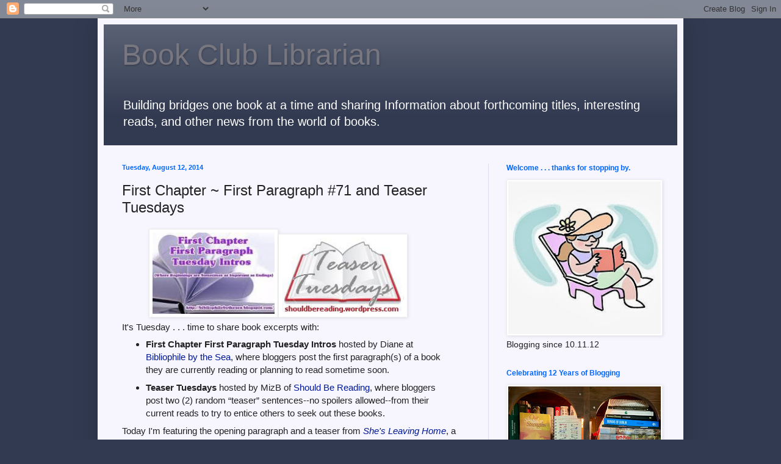

--- FILE ---
content_type: text/javascript; charset=utf-8
request_url: https://www.goodreads.com/review/grid_widget/1018973.Catherine's%20bookshelf:%20read?cover_size=small&hide_link&hide_title&num_books=200&order=a&shelf=read&sort=date_added&widget_id=1361370130
body_size: 9550
content:
  var widget_code = '    <h2>\n      <a style=\"text-decoration: none;\" rel=\"nofollow\" href=\"https://www.goodreads.com/review/list/1018973-catherine?shelf=read&amp;utm_medium=api&amp;utm_source=grid_widget\">Catherine&#39;s bookshelf: read<\/a>\n    <\/h2>\n  <div class=\"gr_grid_container\">\n    <div class=\"gr_grid_book_container\"><a title=\"The Reserve\" rel=\"nofollow\" href=\"https://www.goodreads.com/review/show/18506953?utm_medium=api&amp;utm_source=grid_widget\"><img alt=\"The Reserve\" border=\"0\" src=\"https://i.gr-assets.com/images/S/compressed.photo.goodreads.com/books/1266921359l/1896247._SY75_.jpg\" /><\/a><\/div>\n    <div class=\"gr_grid_book_container\"><a title=\"Loving Frank\" rel=\"nofollow\" href=\"https://www.goodreads.com/review/show/28658573?utm_medium=api&amp;utm_source=grid_widget\"><img alt=\"Loving Frank\" border=\"0\" src=\"https://i.gr-assets.com/images/S/compressed.photo.goodreads.com/books/1441383192l/898885._SY75_.jpg\" /><\/a><\/div>\n    <div class=\"gr_grid_book_container\"><a title=\"Bloodroot\" rel=\"nofollow\" href=\"https://www.goodreads.com/review/show/99238027?utm_medium=api&amp;utm_source=grid_widget\"><img alt=\"Bloodroot\" border=\"0\" src=\"https://i.gr-assets.com/images/S/compressed.photo.goodreads.com/books/1320495722l/6595962._SX50_.jpg\" /><\/a><\/div>\n    <div class=\"gr_grid_book_container\"><a title=\"The Forgotten Garden\" rel=\"nofollow\" href=\"https://www.goodreads.com/review/show/99239648?utm_medium=api&amp;utm_source=grid_widget\"><img alt=\"The Forgotten Garden\" border=\"0\" src=\"https://i.gr-assets.com/images/S/compressed.photo.goodreads.com/books/1547843777l/3407877._SY75_.jpg\" /><\/a><\/div>\n    <div class=\"gr_grid_book_container\"><a title=\"Seneca Falls Inheritance (Glynis Tryon, #1)\" rel=\"nofollow\" href=\"https://www.goodreads.com/review/show/99239772?utm_medium=api&amp;utm_source=grid_widget\"><img alt=\"Seneca Falls Inheritance\" border=\"0\" src=\"https://i.gr-assets.com/images/S/compressed.photo.goodreads.com/books/1298161118l/97414._SY75_.jpg\" /><\/a><\/div>\n    <div class=\"gr_grid_book_container\"><a title=\"A Week in December\" rel=\"nofollow\" href=\"https://www.goodreads.com/review/show/99239886?utm_medium=api&amp;utm_source=grid_widget\"><img alt=\"A Week in December\" border=\"0\" src=\"https://i.gr-assets.com/images/S/compressed.photo.goodreads.com/books/1320536951l/6378740._SY75_.jpg\" /><\/a><\/div>\n    <div class=\"gr_grid_book_container\"><a title=\"This Book Is Overdue!: How Librarians and Cybrarians Can Save Us All\" rel=\"nofollow\" href=\"https://www.goodreads.com/review/show/99357037?utm_medium=api&amp;utm_source=grid_widget\"><img alt=\"This Book Is Overdue!: How Librarians and Cybrarians Can Save Us All\" border=\"0\" src=\"https://i.gr-assets.com/images/S/compressed.photo.goodreads.com/books/1438884067l/6702303._SY75_.jpg\" /><\/a><\/div>\n    <div class=\"gr_grid_book_container\"><a title=\"Making Rounds with Oscar: The Extraordinary Gift of an Ordinary Cat\" rel=\"nofollow\" href=\"https://www.goodreads.com/review/show/99622923?utm_medium=api&amp;utm_source=grid_widget\"><img alt=\"Making Rounds with Oscar: The Extraordinary Gift of an Ordinary Cat\" border=\"0\" src=\"https://i.gr-assets.com/images/S/compressed.photo.goodreads.com/books/1270776095l/6480137._SY75_.jpg\" /><\/a><\/div>\n    <div class=\"gr_grid_book_container\"><a title=\"The Alchemist\" rel=\"nofollow\" href=\"https://www.goodreads.com/review/show/107094919?utm_medium=api&amp;utm_source=grid_widget\"><img alt=\"The Alchemist\" border=\"0\" src=\"https://i.gr-assets.com/images/S/compressed.photo.goodreads.com/books/1483412266l/865._SY75_.jpg\" /><\/a><\/div>\n    <div class=\"gr_grid_book_container\"><a title=\"The Secret Life of Bees\" rel=\"nofollow\" href=\"https://www.goodreads.com/review/show/107094983?utm_medium=api&amp;utm_source=grid_widget\"><img alt=\"The Secret Life of Bees\" border=\"0\" src=\"https://i.gr-assets.com/images/S/compressed.photo.goodreads.com/books/1628532099l/37435._SY75_.jpg\" /><\/a><\/div>\n    <div class=\"gr_grid_book_container\"><a title=\"Eat, Pray, Love\" rel=\"nofollow\" href=\"https://www.goodreads.com/review/show/107095030?utm_medium=api&amp;utm_source=grid_widget\"><img alt=\"Eat, Pray, Love\" border=\"0\" src=\"https://i.gr-assets.com/images/S/compressed.photo.goodreads.com/books/1503066414l/19501._SY75_.jpg\" /><\/a><\/div>\n    <div class=\"gr_grid_book_container\"><a title=\"The Poisonwood Bible\" rel=\"nofollow\" href=\"https://www.goodreads.com/review/show/107095064?utm_medium=api&amp;utm_source=grid_widget\"><img alt=\"The Poisonwood Bible\" border=\"0\" src=\"https://i.gr-assets.com/images/S/compressed.photo.goodreads.com/books/1644073807l/7244._SY75_.jpg\" /><\/a><\/div>\n    <div class=\"gr_grid_book_container\"><a title=\"Water for Elephants\" rel=\"nofollow\" href=\"https://www.goodreads.com/review/show/107095096?utm_medium=api&amp;utm_source=grid_widget\"><img alt=\"Water for Elephants\" border=\"0\" src=\"https://i.gr-assets.com/images/S/compressed.photo.goodreads.com/books/1667708346l/43641._SY75_.jpg\" /><\/a><\/div>\n    <div class=\"gr_grid_book_container\"><a title=\"A Thousand Splendid Suns\" rel=\"nofollow\" href=\"https://www.goodreads.com/review/show/107095116?utm_medium=api&amp;utm_source=grid_widget\"><img alt=\"A Thousand Splendid Suns\" border=\"0\" src=\"https://i.gr-assets.com/images/S/compressed.photo.goodreads.com/books/1655336738l/128029._SY75_.jpg\" /><\/a><\/div>\n    <div class=\"gr_grid_book_container\"><a title=\"The Inner Circle (Culper Ring, #1)\" rel=\"nofollow\" href=\"https://www.goodreads.com/review/show/159055827?utm_medium=api&amp;utm_source=grid_widget\"><img alt=\"The Inner Circle\" border=\"0\" src=\"https://i.gr-assets.com/images/S/compressed.photo.goodreads.com/books/1442612340l/7932146._SY75_.jpg\" /><\/a><\/div>\n    <div class=\"gr_grid_book_container\"><a title=\"A Red Herring Without Mustard (Flavia de Luce #3)\" rel=\"nofollow\" href=\"https://www.goodreads.com/review/show/159057526?utm_medium=api&amp;utm_source=grid_widget\"><img alt=\"A Red Herring Without Mustard\" border=\"0\" src=\"https://i.gr-assets.com/images/S/compressed.photo.goodreads.com/books/1729494191l/8517008._SY75_.jpg\" /><\/a><\/div>\n    <div class=\"gr_grid_book_container\"><a title=\"Bossypants\" rel=\"nofollow\" href=\"https://www.goodreads.com/review/show/246678082?utm_medium=api&amp;utm_source=grid_widget\"><img alt=\"Bossypants\" border=\"0\" src=\"https://i.gr-assets.com/images/S/compressed.photo.goodreads.com/books/1481509554l/9418327._SY75_.jpg\" /><\/a><\/div>\n    <div class=\"gr_grid_book_container\"><a title=\"The Paris Wife\" rel=\"nofollow\" href=\"https://www.goodreads.com/review/show/246678397?utm_medium=api&amp;utm_source=grid_widget\"><img alt=\"The Paris Wife\" border=\"0\" src=\"https://i.gr-assets.com/images/S/compressed.photo.goodreads.com/books/1320545874l/8683812._SX50_.jpg\" /><\/a><\/div>\n    <div class=\"gr_grid_book_container\"><a title=\"The Litigators\" rel=\"nofollow\" href=\"https://www.goodreads.com/review/show/246678478?utm_medium=api&amp;utm_source=grid_widget\"><img alt=\"The Litigators\" border=\"0\" src=\"https://i.gr-assets.com/images/S/compressed.photo.goodreads.com/books/1320434601l/11600163._SY75_.jpg\" /><\/a><\/div>\n    <div class=\"gr_grid_book_container\"><a title=\"Now You See Her\" rel=\"nofollow\" href=\"https://www.goodreads.com/review/show/246678712?utm_medium=api&amp;utm_source=grid_widget\"><img alt=\"Now You See Her\" border=\"0\" src=\"https://i.gr-assets.com/images/S/compressed.photo.goodreads.com/books/1435387035l/7926569._SY75_.jpg\" /><\/a><\/div>\n    <div class=\"gr_grid_book_container\"><a title=\"Miss Peregrine\'s Home for Peculiar Children (Miss Peregrine\'s Peculiar Children, #1)\" rel=\"nofollow\" href=\"https://www.goodreads.com/review/show/246678244?utm_medium=api&amp;utm_source=grid_widget\"><img alt=\"Miss Peregrine\'s Home for Peculiar Children\" border=\"0\" src=\"https://i.gr-assets.com/images/S/compressed.photo.goodreads.com/books/1623449170l/9460487._SY75_.jpg\" /><\/a><\/div>\n    <div class=\"gr_grid_book_container\"><a title=\"State of Wonder\" rel=\"nofollow\" href=\"https://www.goodreads.com/review/show/246678320?utm_medium=api&amp;utm_source=grid_widget\"><img alt=\"State of Wonder\" border=\"0\" src=\"https://i.gr-assets.com/images/S/compressed.photo.goodreads.com/books/1454428541l/9118135._SY75_.jpg\" /><\/a><\/div>\n    <div class=\"gr_grid_book_container\"><a title=\"Suzanne\'s Diary for Nicholas\" rel=\"nofollow\" href=\"https://www.goodreads.com/review/show/246678894?utm_medium=api&amp;utm_source=grid_widget\"><img alt=\"Suzanne\'s Diary for Nicholas\" border=\"0\" src=\"https://i.gr-assets.com/images/S/compressed.photo.goodreads.com/books/1404736778l/7494._SY75_.jpg\" /><\/a><\/div>\n    <div class=\"gr_grid_book_container\"><a title=\"The Beach House\" rel=\"nofollow\" href=\"https://www.goodreads.com/review/show/246678928?utm_medium=api&amp;utm_source=grid_widget\"><img alt=\"The Beach House\" border=\"0\" src=\"https://i.gr-assets.com/images/S/compressed.photo.goodreads.com/books/1388199852l/7510._SY75_.jpg\" /><\/a><\/div>\n    <div class=\"gr_grid_book_container\"><a title=\"Sundays at Tiffany\'s\" rel=\"nofollow\" href=\"https://www.goodreads.com/review/show/246678943?utm_medium=api&amp;utm_source=grid_widget\"><img alt=\"Sundays at Tiffany\'s\" border=\"0\" src=\"https://i.gr-assets.com/images/S/compressed.photo.goodreads.com/books/1266475617l/2029177._SY75_.jpg\" /><\/a><\/div>\n    <div class=\"gr_grid_book_container\"><a title=\"Zero Day (John Puller, #1)\" rel=\"nofollow\" href=\"https://www.goodreads.com/review/show/246678581?utm_medium=api&amp;utm_source=grid_widget\"><img alt=\"Zero Day\" border=\"0\" src=\"https://i.gr-assets.com/images/S/compressed.photo.goodreads.com/books/1546100181l/11007587._SY75_.jpg\" /><\/a><\/div>\n    <div class=\"gr_grid_book_container\"><a title=\"Sail\" rel=\"nofollow\" href=\"https://www.goodreads.com/review/show/246679229?utm_medium=api&amp;utm_source=grid_widget\"><img alt=\"Sail\" border=\"0\" src=\"https://i.gr-assets.com/images/S/compressed.photo.goodreads.com/books/1344264435l/2029176._SY75_.jpg\" /><\/a><\/div>\n    <div class=\"gr_grid_book_container\"><a title=\"Run for Your Life (Michael Bennett, #2)\" rel=\"nofollow\" href=\"https://www.goodreads.com/review/show/246679277?utm_medium=api&amp;utm_source=grid_widget\"><img alt=\"Run for Your Life\" border=\"0\" src=\"https://i.gr-assets.com/images/S/compressed.photo.goodreads.com/books/1432319460l/3188186._SY75_.jpg\" /><\/a><\/div>\n    <div class=\"gr_grid_book_container\"><a title=\"1st to Die (Women\'s Murder Club, #1)\" rel=\"nofollow\" href=\"https://www.goodreads.com/review/show/246678866?utm_medium=api&amp;utm_source=grid_widget\"><img alt=\"1st to Die\" border=\"0\" src=\"https://i.gr-assets.com/images/S/compressed.photo.goodreads.com/books/1522906581l/13137._SY75_.jpg\" /><\/a><\/div>\n    <div class=\"gr_grid_book_container\"><a title=\"Swimsuit\" rel=\"nofollow\" href=\"https://www.goodreads.com/review/show/246679296?utm_medium=api&amp;utm_source=grid_widget\"><img alt=\"Swimsuit\" border=\"0\" src=\"https://i.gr-assets.com/images/S/compressed.photo.goodreads.com/books/1344268075l/5551522._SY75_.jpg\" /><\/a><\/div>\n    <div class=\"gr_grid_book_container\"><a title=\"The Quickie\" rel=\"nofollow\" href=\"https://www.goodreads.com/review/show/246679095?utm_medium=api&amp;utm_source=grid_widget\"><img alt=\"The Quickie\" border=\"0\" src=\"https://i.gr-assets.com/images/S/compressed.photo.goodreads.com/books/1442870790l/13133._SY75_.jpg\" /><\/a><\/div>\n    <div class=\"gr_grid_book_container\"><a title=\"Caleb\'s Crossing\" rel=\"nofollow\" href=\"https://www.goodreads.com/review/show/246679719?utm_medium=api&amp;utm_source=grid_widget\"><img alt=\"Caleb\'s Crossing\" border=\"0\" src=\"https://i.gr-assets.com/images/S/compressed.photo.goodreads.com/books/1303284000l/9684523._SY75_.jpg\" /><\/a><\/div>\n    <div class=\"gr_grid_book_container\"><a title=\"Only Time Will Tell (The Clifton Chronicles, #1)\" rel=\"nofollow\" href=\"https://www.goodreads.com/review/show/246679914?utm_medium=api&amp;utm_source=grid_widget\"><img alt=\"Only Time Will Tell\" border=\"0\" src=\"https://i.gr-assets.com/images/S/compressed.photo.goodreads.com/books/1442866312l/10872085._SY75_.jpg\" /><\/a><\/div>\n    <div class=\"gr_grid_book_container\"><a title=\"Vision in White (Bride Quartet, #1)\" rel=\"nofollow\" href=\"https://www.goodreads.com/review/show/246681075?utm_medium=api&amp;utm_source=grid_widget\"><img alt=\"Vision in White\" border=\"0\" src=\"https://i.gr-assets.com/images/S/compressed.photo.goodreads.com/books/1509938141l/5598113._SX50_.jpg\" /><\/a><\/div>\n    <div class=\"gr_grid_book_container\"><a title=\"Angels Fall\" rel=\"nofollow\" href=\"https://www.goodreads.com/review/show/246681169?utm_medium=api&amp;utm_source=grid_widget\"><img alt=\"Angels Fall\" border=\"0\" src=\"https://i.gr-assets.com/images/S/compressed.photo.goodreads.com/books/1442931263l/26050._SY75_.jpg\" /><\/a><\/div>\n    <div class=\"gr_grid_book_container\"><a title=\"Savor the Moment (Bride Quartet, #3)\" rel=\"nofollow\" href=\"https://www.goodreads.com/review/show/246681317?utm_medium=api&amp;utm_source=grid_widget\"><img alt=\"Savor the Moment\" border=\"0\" src=\"https://i.gr-assets.com/images/S/compressed.photo.goodreads.com/books/1415065163l/6781956._SY75_.jpg\" /><\/a><\/div>\n    <div class=\"gr_grid_book_container\"><a title=\"The Search\" rel=\"nofollow\" href=\"https://www.goodreads.com/review/show/246681553?utm_medium=api&amp;utm_source=grid_widget\"><img alt=\"The Search\" border=\"0\" src=\"https://i.gr-assets.com/images/S/compressed.photo.goodreads.com/books/1302725483l/7076706._SX50_.jpg\" /><\/a><\/div>\n    <div class=\"gr_grid_book_container\"><a title=\"Chasing Fire\" rel=\"nofollow\" href=\"https://www.goodreads.com/review/show/246681606?utm_medium=api&amp;utm_source=grid_widget\"><img alt=\"Chasing Fire\" border=\"0\" src=\"https://i.gr-assets.com/images/S/compressed.photo.goodreads.com/books/1302982596l/9410421._SY75_.jpg\" /><\/a><\/div>\n    <div class=\"gr_grid_book_container\"><a title=\"Bed of Roses (Bride Quartet, #2)\" rel=\"nofollow\" href=\"https://www.goodreads.com/review/show/246681194?utm_medium=api&amp;utm_source=grid_widget\"><img alt=\"Bed of Roses\" border=\"0\" src=\"https://i.gr-assets.com/images/S/compressed.photo.goodreads.com/books/1316972420l/6070950._SY75_.jpg\" /><\/a><\/div>\n    <div class=\"gr_grid_book_container\"><a title=\"Happy Ever After (Bride Quartet, #4)\" rel=\"nofollow\" href=\"https://www.goodreads.com/review/show/246681415?utm_medium=api&amp;utm_source=grid_widget\"><img alt=\"Happy Ever After\" border=\"0\" src=\"https://i.gr-assets.com/images/S/compressed.photo.goodreads.com/books/1348953880l/7074000._SY75_.jpg\" /><\/a><\/div>\n    <div class=\"gr_grid_book_container\"><a title=\"Major Pettigrew\'s Last Stand\" rel=\"nofollow\" href=\"https://www.goodreads.com/review/show/246681773?utm_medium=api&amp;utm_source=grid_widget\"><img alt=\"Major Pettigrew\'s Last Stand\" border=\"0\" src=\"https://i.gr-assets.com/images/S/compressed.photo.goodreads.com/books/1320539020l/6643090._SX50_.jpg\" /><\/a><\/div>\n    <div class=\"gr_grid_book_container\"><a title=\"A Singular Woman: The Untold Story of Barack Obama\'s Mother\" rel=\"nofollow\" href=\"https://www.goodreads.com/review/show/246682761?utm_medium=api&amp;utm_source=grid_widget\"><img alt=\"A Singular Woman: The Untold Story of Barack Obama\'s Mother\" border=\"0\" src=\"https://i.gr-assets.com/images/S/compressed.photo.goodreads.com/books/1348771749l/10400627._SY75_.jpg\" /><\/a><\/div>\n    <div class=\"gr_grid_book_container\"><a title=\"Those Who Save Us\" rel=\"nofollow\" href=\"https://www.goodreads.com/review/show/246684784?utm_medium=api&amp;utm_source=grid_widget\"><img alt=\"Those Who Save Us\" border=\"0\" src=\"https://i.gr-assets.com/images/S/compressed.photo.goodreads.com/books/1442711741l/49465._SY75_.jpg\" /><\/a><\/div>\n    <div class=\"gr_grid_book_container\"><a title=\"The Help\" rel=\"nofollow\" href=\"https://www.goodreads.com/review/show/246684961?utm_medium=api&amp;utm_source=grid_widget\"><img alt=\"The Help\" border=\"0\" src=\"https://i.gr-assets.com/images/S/compressed.photo.goodreads.com/books/1622355533l/4667024._SY75_.jpg\" /><\/a><\/div>\n    <div class=\"gr_grid_book_container\"><a title=\"The Firm\" rel=\"nofollow\" href=\"https://www.goodreads.com/review/show/246685196?utm_medium=api&amp;utm_source=grid_widget\"><img alt=\"The Firm\" border=\"0\" src=\"https://i.gr-assets.com/images/S/compressed.photo.goodreads.com/books/1418465200l/5358._SY75_.jpg\" /><\/a><\/div>\n    <div class=\"gr_grid_book_container\"><a title=\"The Reader\" rel=\"nofollow\" href=\"https://www.goodreads.com/review/show/246685112?utm_medium=api&amp;utm_source=grid_widget\"><img alt=\"The Reader\" border=\"0\" src=\"https://i.gr-assets.com/images/S/compressed.photo.goodreads.com/books/1735039201l/101299._SY75_.jpg\" /><\/a><\/div>\n    <div class=\"gr_grid_book_container\"><a title=\"The Girl Who Kicked the Hornet’s Nest (Millennium, #3)\" rel=\"nofollow\" href=\"https://www.goodreads.com/review/show/246685788?utm_medium=api&amp;utm_source=grid_widget\"><img alt=\"The Girl Who Kicked the Hornet’s Nest\" border=\"0\" src=\"https://i.gr-assets.com/images/S/compressed.photo.goodreads.com/books/1327708260l/6892870._SX50_.jpg\" /><\/a><\/div>\n    <div class=\"gr_grid_book_container\"><a title=\"The Girl Who Played with Fire (Millennium #2)\" rel=\"nofollow\" href=\"https://www.goodreads.com/review/show/246685892?utm_medium=api&amp;utm_source=grid_widget\"><img alt=\"The Girl Who Played with Fire\" border=\"0\" src=\"https://i.gr-assets.com/images/S/compressed.photo.goodreads.com/books/1351778881l/5060378._SX50_.jpg\" /><\/a><\/div>\n    <div class=\"gr_grid_book_container\"><a title=\"The Rainmaker\" rel=\"nofollow\" href=\"https://www.goodreads.com/review/show/246685327?utm_medium=api&amp;utm_source=grid_widget\"><img alt=\"The Rainmaker\" border=\"0\" src=\"https://i.gr-assets.com/images/S/compressed.photo.goodreads.com/books/1388265477l/5349._SY75_.jpg\" /><\/a><\/div>\n    <div class=\"gr_grid_book_container\"><a title=\"Maisie Dobbs (Maisie Dobbs, #1)\" rel=\"nofollow\" href=\"https://www.goodreads.com/review/show/246685969?utm_medium=api&amp;utm_source=grid_widget\"><img alt=\"Maisie Dobbs\" border=\"0\" src=\"https://i.gr-assets.com/images/S/compressed.photo.goodreads.com/books/1312066155l/462033._SY75_.jpg\" /><\/a><\/div>\n    <div class=\"gr_grid_book_container\"><a title=\"The Girl With the Dragon Tattoo (Millennium, #1)\" rel=\"nofollow\" href=\"https://www.goodreads.com/review/show/246685600?utm_medium=api&amp;utm_source=grid_widget\"><img alt=\"The Girl With the Dragon Tattoo\" border=\"0\" src=\"https://i.gr-assets.com/images/S/compressed.photo.goodreads.com/books/1684638853l/2429135._SX50_.jpg\" /><\/a><\/div>\n    <div class=\"gr_grid_book_container\"><a title=\"Birds of a Feather (Maisie Dobbs, #2)\" rel=\"nofollow\" href=\"https://www.goodreads.com/review/show/246686112?utm_medium=api&amp;utm_source=grid_widget\"><img alt=\"Birds of a Feather\" border=\"0\" src=\"https://i.gr-assets.com/images/S/compressed.photo.goodreads.com/books/1386728383l/83083._SY75_.jpg\" /><\/a><\/div>\n    <div class=\"gr_grid_book_container\"><a title=\"Pardonable Lies (Maisie Dobbs, #3)\" rel=\"nofollow\" href=\"https://www.goodreads.com/review/show/246686142?utm_medium=api&amp;utm_source=grid_widget\"><img alt=\"Pardonable Lies\" border=\"0\" src=\"https://i.gr-assets.com/images/S/compressed.photo.goodreads.com/books/1442622025l/7432._SY75_.jpg\" /><\/a><\/div>\n    <div class=\"gr_grid_book_container\"><a title=\"Messenger of Truth (Maisie Dobbs, #4)\" rel=\"nofollow\" href=\"https://www.goodreads.com/review/show/246686190?utm_medium=api&amp;utm_source=grid_widget\"><img alt=\"Messenger of Truth\" border=\"0\" src=\"https://i.gr-assets.com/images/S/compressed.photo.goodreads.com/books/1442323066l/7433._SY75_.jpg\" /><\/a><\/div>\n    <div class=\"gr_grid_book_container\"><a title=\"An Incomplete Revenge (Maisie Dobbs, #5)\" rel=\"nofollow\" href=\"https://www.goodreads.com/review/show/246686209?utm_medium=api&amp;utm_source=grid_widget\"><img alt=\"An Incomplete Revenge\" border=\"0\" src=\"https://i.gr-assets.com/images/S/compressed.photo.goodreads.com/books/1329547507l/1468706._SY75_.jpg\" /><\/a><\/div>\n    <div class=\"gr_grid_book_container\"><a title=\"The Mapping of Love and Death (Maisie Dobbs, #7)\" rel=\"nofollow\" href=\"https://www.goodreads.com/review/show/246686248?utm_medium=api&amp;utm_source=grid_widget\"><img alt=\"The Mapping of Love and Death\" border=\"0\" src=\"https://i.gr-assets.com/images/S/compressed.photo.goodreads.com/books/1329659691l/6553733._SY75_.jpg\" /><\/a><\/div>\n    <div class=\"gr_grid_book_container\"><a title=\"Elegy for Eddie (Maisie Dobbs, #9)\" rel=\"nofollow\" href=\"https://www.goodreads.com/review/show/246686509?utm_medium=api&amp;utm_source=grid_widget\"><img alt=\"Elegy for Eddie\" border=\"0\" src=\"https://i.gr-assets.com/images/S/compressed.photo.goodreads.com/books/1349039862l/12340713._SY75_.jpg\" /><\/a><\/div>\n    <div class=\"gr_grid_book_container\"><a title=\"Among the Mad (Maisie Dobbs, #6)\" rel=\"nofollow\" href=\"https://www.goodreads.com/review/show/246686265?utm_medium=api&amp;utm_source=grid_widget\"><img alt=\"Among the Mad\" border=\"0\" src=\"https://i.gr-assets.com/images/S/compressed.photo.goodreads.com/books/1422084387l/3690427._SX50_.jpg\" /><\/a><\/div>\n    <div class=\"gr_grid_book_container\"><a title=\"A Lesson in Secrets (Maisie Dobbs, #8)\" rel=\"nofollow\" href=\"https://www.goodreads.com/review/show/246686338?utm_medium=api&amp;utm_source=grid_widget\"><img alt=\"A Lesson in Secrets\" border=\"0\" src=\"https://i.gr-assets.com/images/S/compressed.photo.goodreads.com/books/1298251499l/6553732._SY75_.jpg\" /><\/a><\/div>\n    <div class=\"gr_grid_book_container\"><a title=\"The Lifeboat\" rel=\"nofollow\" href=\"https://www.goodreads.com/review/show/386352554?utm_medium=api&amp;utm_source=grid_widget\"><img alt=\"The Lifeboat\" border=\"0\" src=\"https://i.gr-assets.com/images/S/compressed.photo.goodreads.com/books/1344266875l/12888599._SY75_.jpg\" /><\/a><\/div>\n    <div class=\"gr_grid_book_container\"><a title=\"The Language of Flowers\" rel=\"nofollow\" href=\"https://www.goodreads.com/review/show/386353293?utm_medium=api&amp;utm_source=grid_widget\"><img alt=\"The Language of Flowers\" border=\"0\" src=\"https://i.gr-assets.com/images/S/compressed.photo.goodreads.com/books/1333577674l/10032672._SX50_.jpg\" /><\/a><\/div>\n    <div class=\"gr_grid_book_container\"><a title=\"Rules of Civility\" rel=\"nofollow\" href=\"https://www.goodreads.com/review/show/475641477?utm_medium=api&amp;utm_source=grid_widget\"><img alt=\"Rules of Civility\" border=\"0\" src=\"https://i.gr-assets.com/images/S/compressed.photo.goodreads.com/books/1311705045l/10054335._SY75_.jpg\" /><\/a><\/div>\n    <div class=\"gr_grid_book_container\"><a title=\"The Last Time I Saw You\" rel=\"nofollow\" href=\"https://www.goodreads.com/review/show/475641898?utm_medium=api&amp;utm_source=grid_widget\"><img alt=\"The Last Time I Saw You\" border=\"0\" src=\"https://i.gr-assets.com/images/S/compressed.photo.goodreads.com/books/1320454232l/7012055._SX50_.jpg\" /><\/a><\/div>\n    <div class=\"gr_grid_book_container\"><a title=\"Staten Island Noir (Akashic Noir)\" rel=\"nofollow\" href=\"https://www.goodreads.com/review/show/508136229?utm_medium=api&amp;utm_source=grid_widget\"><img alt=\"Staten Island Noir\" border=\"0\" src=\"https://i.gr-assets.com/images/S/compressed.photo.goodreads.com/books/1344718342l/13592147._SY75_.jpg\" /><\/a><\/div>\n    <div class=\"gr_grid_book_container\"><a title=\"Me Before You (Me Before You, #1)\" rel=\"nofollow\" href=\"https://www.goodreads.com/review/show/508137383?utm_medium=api&amp;utm_source=grid_widget\"><img alt=\"Me Before You\" border=\"0\" src=\"https://i.gr-assets.com/images/S/compressed.photo.goodreads.com/books/1562775674l/12649718._SY75_.jpg\" /><\/a><\/div>\n    <div class=\"gr_grid_book_container\"><a title=\"The House at Tyneford\" rel=\"nofollow\" href=\"https://www.goodreads.com/review/show/508139764?utm_medium=api&amp;utm_source=grid_widget\"><img alt=\"The House at Tyneford\" border=\"0\" src=\"https://i.gr-assets.com/images/S/compressed.photo.goodreads.com/books/1377631578l/11488123._SY75_.jpg\" /><\/a><\/div>\n    <div class=\"gr_grid_book_container\"><a title=\"The Hunger Games (The Hunger Games, #1)\" rel=\"nofollow\" href=\"https://www.goodreads.com/review/show/508142409?utm_medium=api&amp;utm_source=grid_widget\"><img alt=\"The Hunger Games\" border=\"0\" src=\"https://i.gr-assets.com/images/S/compressed.photo.goodreads.com/books/1586722975l/2767052._SX50_.jpg\" /><\/a><\/div>\n    <div class=\"gr_grid_book_container\"><a title=\"Catching Fire (The Hunger Games, #2)\" rel=\"nofollow\" href=\"https://www.goodreads.com/review/show/508144316?utm_medium=api&amp;utm_source=grid_widget\"><img alt=\"Catching Fire\" border=\"0\" src=\"https://i.gr-assets.com/images/S/compressed.photo.goodreads.com/books/1586722941l/6148028._SY75_.jpg\" /><\/a><\/div>\n    <div class=\"gr_grid_book_container\"><a title=\"Mockingjay (The Hunger Games, #3)\" rel=\"nofollow\" href=\"https://www.goodreads.com/review/show/508146004?utm_medium=api&amp;utm_source=grid_widget\"><img alt=\"Mockingjay\" border=\"0\" src=\"https://i.gr-assets.com/images/S/compressed.photo.goodreads.com/books/1586722918l/7260188._SY75_.jpg\" /><\/a><\/div>\n    <div class=\"gr_grid_book_container\"><a title=\"Fairy Tale Interrupted: A Memoir of Life, Love, and Loss\" rel=\"nofollow\" href=\"https://www.goodreads.com/review/show/508149957?utm_medium=api&amp;utm_source=grid_widget\"><img alt=\"Fairy Tale Interrupted: A Memoir of Life, Love, and Loss\" border=\"0\" src=\"https://i.gr-assets.com/images/S/compressed.photo.goodreads.com/books/1379313668l/10415676._SY75_.jpg\" /><\/a><\/div>\n    <div class=\"gr_grid_book_container\"><a title=\"The Beekeeper\'s Apprentice (Mary Russell and Sherlock Holmes, #1)\" rel=\"nofollow\" href=\"https://www.goodreads.com/review/show/508154218?utm_medium=api&amp;utm_source=grid_widget\"><img alt=\"The Beekeeper\'s Apprentice\" border=\"0\" src=\"https://i.gr-assets.com/images/S/compressed.photo.goodreads.com/books/1590945421l/91661._SY75_.jpg\" /><\/a><\/div>\n    <div class=\"gr_grid_book_container\"><a title=\"The Shoemaker\'s Wife\" rel=\"nofollow\" href=\"https://www.goodreads.com/review/show/508164442?utm_medium=api&amp;utm_source=grid_widget\"><img alt=\"The Shoemaker\'s Wife\" border=\"0\" src=\"https://i.gr-assets.com/images/S/compressed.photo.goodreads.com/books/1329256279l/13127599._SY75_.jpg\" /><\/a><\/div>\n    <div class=\"gr_grid_book_container\"><a title=\"The Sins of the Father (The Clifton Chronicles, #2)\" rel=\"nofollow\" href=\"https://www.goodreads.com/review/show/508168374?utm_medium=api&amp;utm_source=grid_widget\"><img alt=\"The Sins of the Father\" border=\"0\" src=\"https://i.gr-assets.com/images/S/compressed.photo.goodreads.com/books/1442934235l/12160906._SX50_.jpg\" /><\/a><\/div>\n    <div class=\"gr_grid_book_container\"><a title=\"Gone Girl\" rel=\"nofollow\" href=\"https://www.goodreads.com/review/show/508172758?utm_medium=api&amp;utm_source=grid_widget\"><img alt=\"Gone Girl\" border=\"0\" src=\"https://i.gr-assets.com/images/S/compressed.photo.goodreads.com/books/1327676332l/8442457._SY75_.jpg\" /><\/a><\/div>\n    <div class=\"gr_grid_book_container\"><a title=\"The Casual Vacancy\" rel=\"nofollow\" href=\"https://www.goodreads.com/review/show/508177246?utm_medium=api&amp;utm_source=grid_widget\"><img alt=\"The Casual Vacancy\" border=\"0\" src=\"https://i.gr-assets.com/images/S/compressed.photo.goodreads.com/books/1509893913l/13497818._SY75_.jpg\" /><\/a><\/div>\n    <div class=\"gr_grid_book_container\"><a title=\"The Racketeer\" rel=\"nofollow\" href=\"https://www.goodreads.com/review/show/508180296?utm_medium=api&amp;utm_source=grid_widget\"><img alt=\"The Racketeer\" border=\"0\" src=\"https://i.gr-assets.com/images/S/compressed.photo.goodreads.com/books/1344371438l/13573236._SY75_.jpg\" /><\/a><\/div>\n    <div class=\"gr_grid_book_container\"><a title=\"How It All Began\" rel=\"nofollow\" href=\"https://www.goodreads.com/review/show/514515306?utm_medium=api&amp;utm_source=grid_widget\"><img alt=\"How It All Began\" border=\"0\" src=\"https://i.gr-assets.com/images/S/compressed.photo.goodreads.com/books/1331237132l/11797374._SY75_.jpg\" /><\/a><\/div>\n    <div class=\"gr_grid_book_container\"><a title=\"Ghana Must Go\" rel=\"nofollow\" href=\"https://www.goodreads.com/review/show/525420032?utm_medium=api&amp;utm_source=grid_widget\"><img alt=\"Ghana Must Go\" border=\"0\" src=\"https://i.gr-assets.com/images/S/compressed.photo.goodreads.com/books/1350363439l/15811505._SY75_.jpg\" /><\/a><\/div>\n    <div class=\"gr_grid_book_container\"><a title=\"Ashenden\" rel=\"nofollow\" href=\"https://www.goodreads.com/review/show/531921591?utm_medium=api&amp;utm_source=grid_widget\"><img alt=\"Ashenden\" border=\"0\" src=\"https://i.gr-assets.com/images/S/compressed.photo.goodreads.com/books/1336597066l/13641289._SY75_.jpg\" /><\/a><\/div>\n    <div class=\"gr_grid_book_container\"><a title=\"Defending Jacob\" rel=\"nofollow\" href=\"https://www.goodreads.com/review/show/541398699?utm_medium=api&amp;utm_source=grid_widget\"><img alt=\"Defending Jacob\" border=\"0\" src=\"https://i.gr-assets.com/images/S/compressed.photo.goodreads.com/books/1329612158l/11367726._SY75_.jpg\" /><\/a><\/div>\n    <div class=\"gr_grid_book_container\"><a title=\"A Week in Winter\" rel=\"nofollow\" href=\"https://www.goodreads.com/review/show/541398872?utm_medium=api&amp;utm_source=grid_widget\"><img alt=\"A Week in Winter\" border=\"0\" src=\"https://i.gr-assets.com/images/S/compressed.photo.goodreads.com/books/1362466513l/16030647._SX50_.jpg\" /><\/a><\/div>\n    <div class=\"gr_grid_book_container\"><a title=\"State of the Onion (A White House Chef Mystery, #1)\" rel=\"nofollow\" href=\"https://www.goodreads.com/review/show/541403416?utm_medium=api&amp;utm_source=grid_widget\"><img alt=\"State of the Onion\" border=\"0\" src=\"https://i.gr-assets.com/images/S/compressed.photo.goodreads.com/books/1421106196l/2261571._SY75_.jpg\" /><\/a><\/div>\n    <div class=\"gr_grid_book_container\"><a title=\"Hail to the Chef (A White House Chef Mystery, #2)\" rel=\"nofollow\" href=\"https://www.goodreads.com/review/show/541404230?utm_medium=api&amp;utm_source=grid_widget\"><img alt=\"Hail to the Chef\" border=\"0\" src=\"https://i.gr-assets.com/images/S/compressed.photo.goodreads.com/books/1415582309l/3993755._SY75_.jpg\" /><\/a><\/div>\n    <div class=\"gr_grid_book_container\"><a title=\"Eggsecutive Orders (A White House Chef Mystery, #3)\" rel=\"nofollow\" href=\"https://www.goodreads.com/review/show/541404647?utm_medium=api&amp;utm_source=grid_widget\"><img alt=\"Eggsecutive Orders\" border=\"0\" src=\"https://i.gr-assets.com/images/S/compressed.photo.goodreads.com/books/1388708163l/6676779._SY75_.jpg\" /><\/a><\/div>\n    <div class=\"gr_grid_book_container\"><a title=\"Buffalo West Wing (A White House Chef Mystery, #4)\" rel=\"nofollow\" href=\"https://www.goodreads.com/review/show/541405114?utm_medium=api&amp;utm_source=grid_widget\"><img alt=\"Buffalo West Wing\" border=\"0\" src=\"https://i.gr-assets.com/images/S/compressed.photo.goodreads.com/books/1401409558l/8484530._SY75_.jpg\" /><\/a><\/div>\n    <div class=\"gr_grid_book_container\"><a title=\"Affairs of Steak (A White House Chef Mystery, #5)\" rel=\"nofollow\" href=\"https://www.goodreads.com/review/show/541405751?utm_medium=api&amp;utm_source=grid_widget\"><img alt=\"Affairs of Steak\" border=\"0\" src=\"https://i.gr-assets.com/images/S/compressed.photo.goodreads.com/books/1311030312l/11456857._SY75_.jpg\" /><\/a><\/div>\n    <div class=\"gr_grid_book_container\"><a title=\"Fonduing Fathers (A White House Chef Mystery, #6)\" rel=\"nofollow\" href=\"https://www.goodreads.com/review/show/541406457?utm_medium=api&amp;utm_source=grid_widget\"><img alt=\"Fonduing Fathers\" border=\"0\" src=\"https://i.gr-assets.com/images/S/compressed.photo.goodreads.com/books/1345818956l/15742820._SY75_.jpg\" /><\/a><\/div>\n    <div class=\"gr_grid_book_container\"><a title=\"She’s Come Undone\" rel=\"nofollow\" href=\"https://www.goodreads.com/review/show/542325445?utm_medium=api&amp;utm_source=grid_widget\"><img alt=\"She’s Come Undone\" border=\"0\" src=\"https://i.gr-assets.com/images/S/compressed.photo.goodreads.com/books/1543505339l/5203._SX50_.jpg\" /><\/a><\/div>\n    <div class=\"gr_grid_book_container\"><a title=\"The Quiche of Death (Agatha Raisin, #1)\" rel=\"nofollow\" href=\"https://www.goodreads.com/review/show/542327356?utm_medium=api&amp;utm_source=grid_widget\"><img alt=\"The Quiche of Death\" border=\"0\" src=\"https://i.gr-assets.com/images/S/compressed.photo.goodreads.com/books/1388271281l/139176._SY75_.jpg\" /><\/a><\/div>\n    <div class=\"gr_grid_book_container\"><a title=\"The Kite Runner\" rel=\"nofollow\" href=\"https://www.goodreads.com/review/show/542328207?utm_medium=api&amp;utm_source=grid_widget\"><img alt=\"The Kite Runner\" border=\"0\" src=\"https://i.gr-assets.com/images/S/compressed.photo.goodreads.com/books/1579036753l/77203._SY75_.jpg\" /><\/a><\/div>\n    <div class=\"gr_grid_book_container\"><a title=\"Speaking from Among the Bones (Flavia de Luce, #5)\" rel=\"nofollow\" href=\"https://www.goodreads.com/review/show/545496409?utm_medium=api&amp;utm_source=grid_widget\"><img alt=\"Speaking from Among the Bones\" border=\"0\" src=\"https://i.gr-assets.com/images/S/compressed.photo.goodreads.com/books/1344371922l/13642963._SY75_.jpg\" /><\/a><\/div>\n    <div class=\"gr_grid_book_container\"><a title=\"The Movement of Stars\" rel=\"nofollow\" href=\"https://www.goodreads.com/review/show/561845434?utm_medium=api&amp;utm_source=grid_widget\"><img alt=\"The Movement of Stars\" border=\"0\" src=\"https://i.gr-assets.com/images/S/compressed.photo.goodreads.com/books/1350922610l/15815363._SY75_.jpg\" /><\/a><\/div>\n    <div class=\"gr_grid_book_container\"><a title=\"Cinder (The Lunar Chronicles, #1)\" rel=\"nofollow\" href=\"https://www.goodreads.com/review/show/568446171?utm_medium=api&amp;utm_source=grid_widget\"><img alt=\"Cinder\" border=\"0\" src=\"https://i.gr-assets.com/images/S/compressed.photo.goodreads.com/books/1470056948l/11235712._SY75_.jpg\" /><\/a><\/div>\n    <div class=\"gr_grid_book_container\"><a title=\"Beautiful Ruins\" rel=\"nofollow\" href=\"https://www.goodreads.com/review/show/568449514?utm_medium=api&amp;utm_source=grid_widget\"><img alt=\"Beautiful Ruins\" border=\"0\" src=\"https://i.gr-assets.com/images/S/compressed.photo.goodreads.com/books/1338161553l/11447921._SY75_.jpg\" /><\/a><\/div>\n    <div class=\"gr_grid_book_container\"><a title=\"Siddhartha\" rel=\"nofollow\" href=\"https://www.goodreads.com/review/show/568451268?utm_medium=api&amp;utm_source=grid_widget\"><img alt=\"Siddhartha\" border=\"0\" src=\"https://i.gr-assets.com/images/S/compressed.photo.goodreads.com/books/1629378189l/52036._SY75_.jpg\" /><\/a><\/div>\n    <div class=\"gr_grid_book_container\"><a title=\"A Prayer for Owen Meany\" rel=\"nofollow\" href=\"https://www.goodreads.com/review/show/568453868?utm_medium=api&amp;utm_source=grid_widget\"><img alt=\"A Prayer for Owen Meany\" border=\"0\" src=\"https://i.gr-assets.com/images/S/compressed.photo.goodreads.com/books/1260470010l/4473._SY75_.jpg\" /><\/a><\/div>\n    <div class=\"gr_grid_book_container\"><a title=\"The Woman Upstairs\" rel=\"nofollow\" href=\"https://www.goodreads.com/review/show/586135340?utm_medium=api&amp;utm_source=grid_widget\"><img alt=\"The Woman Upstairs\" border=\"0\" src=\"https://i.gr-assets.com/images/S/compressed.photo.goodreads.com/books/1345666863l/15701217._SX50_.jpg\" /><\/a><\/div>\n    <div class=\"gr_grid_book_container\"><a title=\"The Dinner\" rel=\"nofollow\" href=\"https://www.goodreads.com/review/show/589584693?utm_medium=api&amp;utm_source=grid_widget\"><img alt=\"The Dinner\" border=\"0\" src=\"https://i.gr-assets.com/images/S/compressed.photo.goodreads.com/books/1690419808l/15797938._SY75_.jpg\" /><\/a><\/div>\n    <div class=\"gr_grid_book_container\"><a title=\"The Aviator\'s Wife\" rel=\"nofollow\" href=\"https://www.goodreads.com/review/show/593693544?utm_medium=api&amp;utm_source=grid_widget\"><img alt=\"The Aviator\'s Wife\" border=\"0\" src=\"https://i.gr-assets.com/images/S/compressed.photo.goodreads.com/books/1345153864l/13642950._SX50_.jpg\" /><\/a><\/div>\n    <div class=\"gr_grid_book_container\"><a title=\"The Da Vinci Code (Robert Langdon, #2)\" rel=\"nofollow\" href=\"https://www.goodreads.com/review/show/596356711?utm_medium=api&amp;utm_source=grid_widget\"><img alt=\"The Da Vinci Code\" border=\"0\" src=\"https://i.gr-assets.com/images/S/compressed.photo.goodreads.com/books/1720313229l/968._SY75_.jpg\" /><\/a><\/div>\n    <div class=\"gr_grid_book_container\"><a title=\"The Hobbit, or There and Back Again\" rel=\"nofollow\" href=\"https://www.goodreads.com/review/show/596357212?utm_medium=api&amp;utm_source=grid_widget\"><img alt=\"The Hobbit, or There and Back Again\" border=\"0\" src=\"https://i.gr-assets.com/images/S/compressed.photo.goodreads.com/books/1546071216l/5907._SY75_.jpg\" /><\/a><\/div>\n    <div class=\"gr_grid_book_container\"><a title=\"Animal Farm\" rel=\"nofollow\" href=\"https://www.goodreads.com/review/show/596357622?utm_medium=api&amp;utm_source=grid_widget\"><img alt=\"Animal Farm\" border=\"0\" src=\"https://i.gr-assets.com/images/S/compressed.photo.goodreads.com/books/1424037542l/7613._SY75_.jpg\" /><\/a><\/div>\n    <div class=\"gr_grid_book_container\"><a title=\"Angels &amp; Demons (Robert Langdon, #1)\" rel=\"nofollow\" href=\"https://www.goodreads.com/review/show/596357941?utm_medium=api&amp;utm_source=grid_widget\"><img alt=\"Angels &amp; Demons\" border=\"0\" src=\"https://i.gr-assets.com/images/S/compressed.photo.goodreads.com/books/1696691404l/960._SY75_.jpg\" /><\/a><\/div>\n    <div class=\"gr_grid_book_container\"><a title=\"Life of Pi\" rel=\"nofollow\" href=\"https://www.goodreads.com/review/show/596358261?utm_medium=api&amp;utm_source=grid_widget\"><img alt=\"Life of Pi\" border=\"0\" src=\"https://i.gr-assets.com/images/S/compressed.photo.goodreads.com/books/1631251689l/4214._SY75_.jpg\" /><\/a><\/div>\n    <div class=\"gr_grid_book_container\"><a title=\"The Yonahlossee Riding Camp for Girls\" rel=\"nofollow\" href=\"https://www.goodreads.com/review/show/596361202?utm_medium=api&amp;utm_source=grid_widget\"><img alt=\"The Yonahlossee Riding Camp for Girls\" border=\"0\" src=\"https://i.gr-assets.com/images/S/compressed.photo.goodreads.com/books/1551972212l/16158508._SY75_.jpg\" /><\/a><\/div>\n    <div class=\"gr_grid_book_container\"><a title=\"While We Were Watching Downton Abbey (Deckle edge)\" rel=\"nofollow\" href=\"https://www.goodreads.com/review/show/596364047?utm_medium=api&amp;utm_source=grid_widget\"><img alt=\"While We Were Watching Downton Abbey\" border=\"0\" src=\"https://i.gr-assets.com/images/S/compressed.photo.goodreads.com/books/1364846297l/15808601._SY75_.jpg\" /><\/a><\/div>\n    <div class=\"gr_grid_book_container\"><a title=\"Orphan Train\" rel=\"nofollow\" href=\"https://www.goodreads.com/review/show/596366065?utm_medium=api&amp;utm_source=grid_widget\"><img alt=\"Orphan Train\" border=\"0\" src=\"https://i.gr-assets.com/images/S/compressed.photo.goodreads.com/books/1362409483l/15818107._SY75_.jpg\" /><\/a><\/div>\n    <div class=\"gr_grid_book_container\"><a title=\"Weetzie Bat (Weetzie Bat, #1)\" rel=\"nofollow\" href=\"https://www.goodreads.com/review/show/605520488?utm_medium=api&amp;utm_source=grid_widget\"><img alt=\"Weetzie Bat\" border=\"0\" src=\"https://i.gr-assets.com/images/S/compressed.photo.goodreads.com/books/1392416825l/44353._SX50_.jpg\" /><\/a><\/div>\n    <div class=\"gr_grid_book_container\"><a title=\"Between Shades of Gray\" rel=\"nofollow\" href=\"https://www.goodreads.com/review/show/607035145?utm_medium=api&amp;utm_source=grid_widget\"><img alt=\"Between Shades of Gray\" border=\"0\" src=\"https://i.gr-assets.com/images/S/compressed.photo.goodreads.com/books/1327873479l/7824322._SX50_.jpg\" /><\/a><\/div>\n    <div class=\"gr_grid_book_container\"><a title=\"Cocktail Hour\" rel=\"nofollow\" href=\"https://www.goodreads.com/review/show/607851195?utm_medium=api&amp;utm_source=grid_widget\"><img alt=\"Cocktail Hour\" border=\"0\" src=\"https://i.gr-assets.com/images/S/compressed.photo.goodreads.com/books/1363633157l/17655664._SY75_.jpg\" /><\/a><\/div>\n    <div class=\"gr_grid_book_container\"><a title=\"Reconstructing Amelia\" rel=\"nofollow\" href=\"https://www.goodreads.com/review/show/622229451?utm_medium=api&amp;utm_source=grid_widget\"><img alt=\"Reconstructing Amelia\" border=\"0\" src=\"https://i.gr-assets.com/images/S/compressed.photo.goodreads.com/books/1350193583l/15776309._SY75_.jpg\" /><\/a><\/div>\n    <div class=\"gr_grid_book_container\"><a title=\"Leaving Everything Most Loved (Maisie Dobbs, #10)\" rel=\"nofollow\" href=\"https://www.goodreads.com/review/show/622232698?utm_medium=api&amp;utm_source=grid_widget\"><img alt=\"Leaving Everything Most Loved\" border=\"0\" src=\"https://i.gr-assets.com/images/S/compressed.photo.goodreads.com/books/1388175902l/15819025._SX50_.jpg\" /><\/a><\/div>\n    <div class=\"gr_grid_book_container\"><a title=\"Dead Until Dark (Sookie Stackhouse, #1)\" rel=\"nofollow\" href=\"https://www.goodreads.com/review/show/630898382?utm_medium=api&amp;utm_source=grid_widget\"><img alt=\"Dead Until Dark\" border=\"0\" src=\"https://i.gr-assets.com/images/S/compressed.photo.goodreads.com/books/1468560853l/301082._SY75_.jpg\" /><\/a><\/div>\n    <div class=\"gr_grid_book_container\"><a title=\"The View from Penthouse B\" rel=\"nofollow\" href=\"https://www.goodreads.com/review/show/630898792?utm_medium=api&amp;utm_source=grid_widget\"><img alt=\"The View from Penthouse B\" border=\"0\" src=\"https://i.gr-assets.com/images/S/compressed.photo.goodreads.com/books/1349156709l/15814422._SY75_.jpg\" /><\/a><\/div>\n    <div class=\"gr_grid_book_container\"><a title=\"Someday, Someday, Maybe\" rel=\"nofollow\" href=\"https://www.goodreads.com/review/show/632217405?utm_medium=api&amp;utm_source=grid_widget\"><img alt=\"Someday, Someday, Maybe\" border=\"0\" src=\"https://i.gr-assets.com/images/S/compressed.photo.goodreads.com/books/1480527588l/16071745._SX50_.jpg\" /><\/a><\/div>\n    <div class=\"gr_grid_book_container\"><a title=\"The Violets of March\" rel=\"nofollow\" href=\"https://www.goodreads.com/review/show/636992853?utm_medium=api&amp;utm_source=grid_widget\"><img alt=\"The Violets of March\" border=\"0\" src=\"https://i.gr-assets.com/images/S/compressed.photo.goodreads.com/books/1299776782l/9724798._SY75_.jpg\" /><\/a><\/div>\n    <div class=\"gr_grid_book_container\"><a title=\"Race Across the Sky\" rel=\"nofollow\" href=\"https://www.goodreads.com/review/show/636993077?utm_medium=api&amp;utm_source=grid_widget\"><img alt=\"Race Across the Sky\" border=\"0\" src=\"https://i.gr-assets.com/images/S/compressed.photo.goodreads.com/books/1373995709l/16171294._SY75_.jpg\" /><\/a><\/div>\n    <div class=\"gr_grid_book_container\"><a title=\"The Fault in Our Stars\" rel=\"nofollow\" href=\"https://www.goodreads.com/review/show/640746246?utm_medium=api&amp;utm_source=grid_widget\"><img alt=\"The Fault in Our Stars\" border=\"0\" src=\"https://i.gr-assets.com/images/S/compressed.photo.goodreads.com/books/1660273739l/11870085._SX50_.jpg\" /><\/a><\/div>\n    <div class=\"gr_grid_book_container\"><a title=\"Daddy\'s Gone A Hunting\" rel=\"nofollow\" href=\"https://www.goodreads.com/review/show/641007769?utm_medium=api&amp;utm_source=grid_widget\"><img alt=\"Daddy\'s Gone A Hunting\" border=\"0\" src=\"https://i.gr-assets.com/images/S/compressed.photo.goodreads.com/books/1361195654l/15803560._SY75_.jpg\" /><\/a><\/div>\n    <div class=\"gr_grid_book_container\"><a title=\"The Book of Lost Fragrances (Reincarnationist, #4)\" rel=\"nofollow\" href=\"https://www.goodreads.com/review/show/644904197?utm_medium=api&amp;utm_source=grid_widget\"><img alt=\"The Book of Lost Fragrances\" border=\"0\" src=\"https://i.gr-assets.com/images/S/compressed.photo.goodreads.com/books/1321964828l/12147341._SY75_.jpg\" /><\/a><\/div>\n    <div class=\"gr_grid_book_container\"><a title=\"Survival Lessons\" rel=\"nofollow\" href=\"https://www.goodreads.com/review/show/658566312?utm_medium=api&amp;utm_source=grid_widget\"><img alt=\"Survival Lessons\" border=\"0\" src=\"https://i.gr-assets.com/images/S/compressed.photo.goodreads.com/books/1405621316l/17689463._SX50_.jpg\" /><\/a><\/div>\n    <div class=\"gr_grid_book_container\"><a title=\"15 Seconds\" rel=\"nofollow\" href=\"https://www.goodreads.com/review/show/668586655?utm_medium=api&amp;utm_source=grid_widget\"><img alt=\"15 Seconds\" border=\"0\" src=\"https://i.gr-assets.com/images/S/compressed.photo.goodreads.com/books/1331442246l/13044811._SX50_SY75_.jpg\" /><\/a><\/div>\n    <div class=\"gr_grid_book_container\"><a title=\"Every Contact Leaves a Trace\" rel=\"nofollow\" href=\"https://www.goodreads.com/review/show/668586974?utm_medium=api&amp;utm_source=grid_widget\"><img alt=\"Every Contact Leaves a Trace\" border=\"0\" src=\"https://i.gr-assets.com/images/S/compressed.photo.goodreads.com/books/1360569274l/16233765._SY75_.jpg\" /><\/a><\/div>\n    <div class=\"gr_grid_book_container\"><a title=\"Revenge Wears Prada: The Devil Returns (The Devil Wears Prada, #2)\" rel=\"nofollow\" href=\"https://www.goodreads.com/review/show/689762786?utm_medium=api&amp;utm_source=grid_widget\"><img alt=\"Revenge Wears Prada: The Devil Returns\" border=\"0\" src=\"https://i.gr-assets.com/images/S/compressed.photo.goodreads.com/books/1440180884l/16130307._SX50_.jpg\" /><\/a><\/div>\n    <div class=\"gr_grid_book_container\"><a title=\"Restrike (Coleman and Dinah Greene Mysteries #1)\" rel=\"nofollow\" href=\"https://www.goodreads.com/review/show/700823743?utm_medium=api&amp;utm_source=grid_widget\"><img alt=\"Restrike\" border=\"0\" src=\"https://i.gr-assets.com/images/S/compressed.photo.goodreads.com/books/1386789115l/16279771._SY75_.jpg\" /><\/a><\/div>\n    <div class=\"gr_grid_book_container\"><a title=\"The Sandcastle Girls\" rel=\"nofollow\" href=\"https://www.goodreads.com/review/show/700824163?utm_medium=api&amp;utm_source=grid_widget\"><img alt=\"The Sandcastle Girls\" border=\"0\" src=\"https://i.gr-assets.com/images/S/compressed.photo.goodreads.com/books/1332018541l/13330603._SY75_.jpg\" /><\/a><\/div>\n    <div class=\"gr_grid_book_container\"><a title=\"I Still Dream About You\" rel=\"nofollow\" href=\"https://www.goodreads.com/review/show/702045744?utm_medium=api&amp;utm_source=grid_widget\"><img alt=\"I Still Dream About You\" border=\"0\" src=\"https://i.gr-assets.com/images/S/compressed.photo.goodreads.com/books/1320471793l/7897620._SX50_.jpg\" /><\/a><\/div>\n    <div class=\"gr_grid_book_container\"><a title=\"The Light in the Ruins\" rel=\"nofollow\" href=\"https://www.goodreads.com/review/show/708039045?utm_medium=api&amp;utm_source=grid_widget\"><img alt=\"The Light in the Ruins\" border=\"0\" src=\"https://i.gr-assets.com/images/S/compressed.photo.goodreads.com/books/1355182026l/16099189._SY75_.jpg\" /><\/a><\/div>\n    <div class=\"gr_grid_book_container\"><a title=\"The Last Camellia\" rel=\"nofollow\" href=\"https://www.goodreads.com/review/show/714092061?utm_medium=api&amp;utm_source=grid_widget\"><img alt=\"The Last Camellia\" border=\"0\" src=\"https://i.gr-assets.com/images/S/compressed.photo.goodreads.com/books/1349221850l/15848920._SX50_.jpg\" /><\/a><\/div>\n    <div class=\"gr_grid_book_container\"><a title=\"Aloha, Mozart\" rel=\"nofollow\" href=\"https://www.goodreads.com/review/show/714092359?utm_medium=api&amp;utm_source=grid_widget\"><img alt=\"Aloha, Mozart\" border=\"0\" src=\"https://i.gr-assets.com/images/S/compressed.photo.goodreads.com/books/1345591223l/15840365._SY75_.jpg\" /><\/a><\/div>\n    <div class=\"gr_grid_book_container\"><a title=\"The Star Attraction\" rel=\"nofollow\" href=\"https://www.goodreads.com/review/show/727026122?utm_medium=api&amp;utm_source=grid_widget\"><img alt=\"The Star Attraction\" border=\"0\" src=\"https://i.gr-assets.com/images/S/compressed.photo.goodreads.com/books/1365878392l/17131012._SY75_.jpg\" /><\/a><\/div>\n    <div class=\"gr_grid_book_container\"><a title=\"Love Rehab: A Novel in Twelve Steps\" rel=\"nofollow\" href=\"https://www.goodreads.com/review/show/735250861?utm_medium=api&amp;utm_source=grid_widget\"><img alt=\"Love Rehab: A Novel in Twelve Steps\" border=\"0\" src=\"https://i.gr-assets.com/images/S/compressed.photo.goodreads.com/books/1366276872l/16115462._SY75_.jpg\" /><\/a><\/div>\n    <div class=\"gr_grid_book_container\"><a title=\"Cutting Right to the Chase\" rel=\"nofollow\" href=\"https://www.goodreads.com/review/show/738645966?utm_medium=api&amp;utm_source=grid_widget\"><img alt=\"Cutting Right to the Chase\" border=\"0\" src=\"https://i.gr-assets.com/images/S/compressed.photo.goodreads.com/books/1372774616l/18150340._SY75_.jpg\" /><\/a><\/div>\n    <div class=\"gr_grid_book_container\"><a title=\"Queen Sugar\" rel=\"nofollow\" href=\"https://www.goodreads.com/review/show/738652317?utm_medium=api&amp;utm_source=grid_widget\"><img alt=\"Queen Sugar\" border=\"0\" src=\"https://i.gr-assets.com/images/S/compressed.photo.goodreads.com/books/1375062198l/18114067._SY75_.jpg\" /><\/a><\/div>\n    <div class=\"gr_grid_book_container\"><a title=\"The October List\" rel=\"nofollow\" href=\"https://www.goodreads.com/review/show/744666502?utm_medium=api&amp;utm_source=grid_widget\"><img alt=\"The October List\" border=\"0\" src=\"https://i.gr-assets.com/images/S/compressed.photo.goodreads.com/books/1387306404l/17368273._SY75_.jpg\" /><\/a><\/div>\n    <div class=\"gr_grid_book_container\"><a title=\"The Sense of an Ending\" rel=\"nofollow\" href=\"https://www.goodreads.com/review/show/744666802?utm_medium=api&amp;utm_source=grid_widget\"><img alt=\"The Sense of an Ending\" border=\"0\" src=\"https://i.gr-assets.com/images/S/compressed.photo.goodreads.com/books/1311704453l/10746542._SY75_.jpg\" /><\/a><\/div>\n    <div class=\"gr_grid_book_container\"><a title=\"Letters from Skye\" rel=\"nofollow\" href=\"https://www.goodreads.com/review/show/755158436?utm_medium=api&amp;utm_source=grid_widget\"><img alt=\"Letters from Skye\" border=\"0\" src=\"https://i.gr-assets.com/images/S/compressed.photo.goodreads.com/books/1364251232l/16127238._SX50_.jpg\" /><\/a><\/div>\n    <div class=\"gr_grid_book_container\"><a title=\"The All-Girl Filling Station\'s Last Reunion\" rel=\"nofollow\" href=\"https://www.goodreads.com/review/show/761483958?utm_medium=api&amp;utm_source=grid_widget\"><img alt=\"The All-Girl Filling Station\'s Last Reunion\" border=\"0\" src=\"https://i.gr-assets.com/images/S/compressed.photo.goodreads.com/books/1373052495l/17345258._SX50_.jpg\" /><\/a><\/div>\n    <div class=\"gr_grid_book_container\"><a title=\"The Client\" rel=\"nofollow\" href=\"https://www.goodreads.com/review/show/763149508?utm_medium=api&amp;utm_source=grid_widget\"><img alt=\"The Client\" border=\"0\" src=\"https://i.gr-assets.com/images/S/compressed.photo.goodreads.com/books/1554192326l/5359._SY75_.jpg\" /><\/a><\/div>\n    <div class=\"gr_grid_book_container\"><a title=\"The Lovely Bones\" rel=\"nofollow\" href=\"https://www.goodreads.com/review/show/763150740?utm_medium=api&amp;utm_source=grid_widget\"><img alt=\"The Lovely Bones\" border=\"0\" src=\"https://i.gr-assets.com/images/S/compressed.photo.goodreads.com/books/1457810586l/12232938._SY75_.jpg\" /><\/a><\/div>\n    <div class=\"gr_grid_book_container\"><a title=\"A Is for Alibi (Kinsey Millhone #1)\" rel=\"nofollow\" href=\"https://www.goodreads.com/review/show/763151306?utm_medium=api&amp;utm_source=grid_widget\"><img alt=\"A Is for Alibi\" border=\"0\" src=\"https://i.gr-assets.com/images/S/compressed.photo.goodreads.com/books/1388198817l/64863._SY75_.jpg\" /><\/a><\/div>\n    <div class=\"gr_grid_book_container\"><a title=\"The No. 1 Ladies\' Detective Agency (No. 1 Ladies\' Detective Agency, #1)\" rel=\"nofollow\" href=\"https://www.goodreads.com/review/show/763151759?utm_medium=api&amp;utm_source=grid_widget\"><img alt=\"The No. 1 Ladies\' Detective Agency\" border=\"0\" src=\"https://i.gr-assets.com/images/S/compressed.photo.goodreads.com/books/1459953654l/7061._SY75_.jpg\" /><\/a><\/div>\n    <div class=\"gr_grid_book_container\"><a title=\"The Runaway Jury\" rel=\"nofollow\" href=\"https://www.goodreads.com/review/show/763151956?utm_medium=api&amp;utm_source=grid_widget\"><img alt=\"The Runaway Jury\" border=\"0\" src=\"https://i.gr-assets.com/images/S/compressed.photo.goodreads.com/books/1388444668l/24192._SY75_.jpg\" /><\/a><\/div>\n    <div class=\"gr_grid_book_container\"><a title=\"The Alienist (Dr. Laszlo Kreizler, #1)\" rel=\"nofollow\" href=\"https://www.goodreads.com/review/show/763154757?utm_medium=api&amp;utm_source=grid_widget\"><img alt=\"The Alienist\" border=\"0\" src=\"https://i.gr-assets.com/images/S/compressed.photo.goodreads.com/books/1388256626l/40024._SY75_.jpg\" /><\/a><\/div>\n    <div class=\"gr_grid_book_container\"><a title=\"The Confession\" rel=\"nofollow\" href=\"https://www.goodreads.com/review/show/763155192?utm_medium=api&amp;utm_source=grid_widget\"><img alt=\"The Confession\" border=\"0\" src=\"https://i.gr-assets.com/images/S/compressed.photo.goodreads.com/books/1320541779l/7933437._SY75_.jpg\" /><\/a><\/div>\n    <div class=\"gr_grid_book_container\"><a title=\"B is for Burglar (Kinsey Millhone, #2)\" rel=\"nofollow\" href=\"https://www.goodreads.com/review/show/763160073?utm_medium=api&amp;utm_source=grid_widget\"><img alt=\"B is for Burglar\" border=\"0\" src=\"https://i.gr-assets.com/images/S/compressed.photo.goodreads.com/books/1390789165l/64865._SY75_.jpg\" /><\/a><\/div>\n    <div class=\"gr_grid_book_container\"><a title=\"The Street Lawyer\" rel=\"nofollow\" href=\"https://www.goodreads.com/review/show/763160827?utm_medium=api&amp;utm_source=grid_widget\"><img alt=\"The Street Lawyer\" border=\"0\" src=\"https://i.gr-assets.com/images/S/compressed.photo.goodreads.com/books/1386924300l/5351._SY75_.jpg\" /><\/a><\/div>\n    <div class=\"gr_grid_book_container\"><a title=\"The Lost Symbol (Robert Langdon, #3)\" rel=\"nofollow\" href=\"https://www.goodreads.com/review/show/763161626?utm_medium=api&amp;utm_source=grid_widget\"><img alt=\"The Lost Symbol\" border=\"0\" src=\"https://i.gr-assets.com/images/S/compressed.photo.goodreads.com/books/1534070883l/6411961._SY75_.jpg\" /><\/a><\/div>\n    <div class=\"gr_grid_book_container\"><a title=\"The Sweetness at the Bottom of the Pie (Flavia de Luce, #1)\" rel=\"nofollow\" href=\"https://www.goodreads.com/review/show/763161900?utm_medium=api&amp;utm_source=grid_widget\"><img alt=\"The Sweetness at the Bottom of the Pie\" border=\"0\" src=\"https://i.gr-assets.com/images/S/compressed.photo.goodreads.com/books/1388187001l/6218281._SX50_.jpg\" /><\/a><\/div>\n    <div class=\"gr_grid_book_container\"><a title=\"C is for Corpse  (Kinsey Millhone, #3)\" rel=\"nofollow\" href=\"https://www.goodreads.com/review/show/763163032?utm_medium=api&amp;utm_source=grid_widget\"><img alt=\"C is for Corpse\" border=\"0\" src=\"https://i.gr-assets.com/images/S/compressed.photo.goodreads.com/books/1431914718l/89656._SY75_.jpg\" /><\/a><\/div>\n    <div class=\"gr_grid_book_container\"><a title=\"D is for Deadbeat (Kinsey Millhone, #4)\" rel=\"nofollow\" href=\"https://www.goodreads.com/review/show/763163229?utm_medium=api&amp;utm_source=grid_widget\"><img alt=\"D is for Deadbeat\" border=\"0\" src=\"https://i.gr-assets.com/images/S/compressed.photo.goodreads.com/books/1389287799l/64857._SY75_.jpg\" /><\/a><\/div>\n    <div class=\"gr_grid_book_container\"><a title=\"The Partner\" rel=\"nofollow\" href=\"https://www.goodreads.com/review/show/763163505?utm_medium=api&amp;utm_source=grid_widget\"><img alt=\"The Partner\" border=\"0\" src=\"https://i.gr-assets.com/images/S/compressed.photo.goodreads.com/books/1388235158l/5350._SY75_.jpg\" /><\/a><\/div>\n    <div class=\"gr_grid_book_container\"><a title=\"The Broker\" rel=\"nofollow\" href=\"https://www.goodreads.com/review/show/763164691?utm_medium=api&amp;utm_source=grid_widget\"><img alt=\"The Broker\" border=\"0\" src=\"https://i.gr-assets.com/images/S/compressed.photo.goodreads.com/books/1386924342l/1110._SY75_.jpg\" /><\/a><\/div>\n    <div class=\"gr_grid_book_container\"><a title=\"Room\" rel=\"nofollow\" href=\"https://www.goodreads.com/review/show/763165296?utm_medium=api&amp;utm_source=grid_widget\"><img alt=\"Room\" border=\"0\" src=\"https://i.gr-assets.com/images/S/compressed.photo.goodreads.com/books/1554546259l/7937843._SY75_.jpg\" /><\/a><\/div>\n    <div class=\"gr_grid_book_container\"><a title=\"The Associate\" rel=\"nofollow\" href=\"https://www.goodreads.com/review/show/763165681?utm_medium=api&amp;utm_source=grid_widget\"><img alt=\"The Associate\" border=\"0\" src=\"https://i.gr-assets.com/images/S/compressed.photo.goodreads.com/books/1348751418l/3613997._SY75_.jpg\" /><\/a><\/div>\n    <div class=\"gr_grid_book_container\"><a title=\"K is for Killer (Kinsey Millhone, #11)\" rel=\"nofollow\" href=\"https://www.goodreads.com/review/show/763165990?utm_medium=api&amp;utm_source=grid_widget\"><img alt=\"K is for Killer\" border=\"0\" src=\"https://i.gr-assets.com/images/S/compressed.photo.goodreads.com/books/1315138307l/380975._SX50_.jpg\" /><\/a><\/div>\n    <div class=\"gr_grid_book_container\"><a title=\"The Curious Incident of the Dog in the Night-Time\" rel=\"nofollow\" href=\"https://www.goodreads.com/review/show/763167423?utm_medium=api&amp;utm_source=grid_widget\"><img alt=\"The Curious Incident of the Dog in the Night-Time\" border=\"0\" src=\"https://i.gr-assets.com/images/S/compressed.photo.goodreads.com/books/1479863624l/1618._SY75_.jpg\" /><\/a><\/div>\n    <div class=\"gr_grid_book_container\"><a title=\"O is for Outlaw (Kinsey Millhone, #15)\" rel=\"nofollow\" href=\"https://www.goodreads.com/review/show/763168012?utm_medium=api&amp;utm_source=grid_widget\"><img alt=\"O is for Outlaw\" border=\"0\" src=\"https://i.gr-assets.com/images/S/compressed.photo.goodreads.com/books/1403183790l/262228._SY75_.jpg\" /><\/a><\/div>\n    <div class=\"gr_grid_book_container\"><a title=\"G is for Gumshoe (Kinsey Millhone, #7)\" rel=\"nofollow\" href=\"https://www.goodreads.com/review/show/763168360?utm_medium=api&amp;utm_source=grid_widget\"><img alt=\"G is for Gumshoe\" border=\"0\" src=\"https://i.gr-assets.com/images/S/compressed.photo.goodreads.com/books/1315138148l/257990._SY75_.jpg\" /><\/a><\/div>\n    <div class=\"gr_grid_book_container\"><a title=\"N is for Noose (Kinsey Millhone, #14)\" rel=\"nofollow\" href=\"https://www.goodreads.com/review/show/763168597?utm_medium=api&amp;utm_source=grid_widget\"><img alt=\"N is for Noose\" border=\"0\" src=\"https://i.gr-assets.com/images/S/compressed.photo.goodreads.com/books/1356443226l/64864._SY75_.jpg\" /><\/a><\/div>\n    <div class=\"gr_grid_book_container\"><a title=\"The Appeal\" rel=\"nofollow\" href=\"https://www.goodreads.com/review/show/763168879?utm_medium=api&amp;utm_source=grid_widget\"><img alt=\"The Appeal\" border=\"0\" src=\"https://i.gr-assets.com/images/S/compressed.photo.goodreads.com/books/1422456542l/1248179._SX50_.jpg\" /><\/a><\/div>\n    <div class=\"gr_grid_book_container\"><a title=\"American Psycho\" rel=\"nofollow\" href=\"https://www.goodreads.com/review/show/763169168?utm_medium=api&amp;utm_source=grid_widget\"><img alt=\"American Psycho\" border=\"0\" src=\"https://i.gr-assets.com/images/S/compressed.photo.goodreads.com/books/1436934349l/28676._SY75_.jpg\" /><\/a><\/div>\n    <div class=\"gr_grid_book_container\"><a title=\"The King of Torts\" rel=\"nofollow\" href=\"https://www.goodreads.com/review/show/763169675?utm_medium=api&amp;utm_source=grid_widget\"><img alt=\"The King of Torts\" border=\"0\" src=\"https://i.gr-assets.com/images/S/compressed.photo.goodreads.com/books/1388260347l/5356._SY75_.jpg\" /><\/a><\/div>\n    <div class=\"gr_grid_book_container\"><a title=\"The Chamber\" rel=\"nofollow\" href=\"https://www.goodreads.com/review/show/763169974?utm_medium=api&amp;utm_source=grid_widget\"><img alt=\"The Chamber\" border=\"0\" src=\"https://i.gr-assets.com/images/S/compressed.photo.goodreads.com/books/1388336784l/5355._SY75_.jpg\" /><\/a><\/div>\n    <div class=\"gr_grid_book_container\"><a title=\"The Postcard Killers\" rel=\"nofollow\" href=\"https://www.goodreads.com/review/show/763170582?utm_medium=api&amp;utm_source=grid_widget\"><img alt=\"The Postcard Killers\" border=\"0\" src=\"https://i.gr-assets.com/images/S/compressed.photo.goodreads.com/books/1344271030l/7134201._SY75_.jpg\" /><\/a><\/div>\n    <div class=\"gr_grid_book_container\"><a title=\"To Kill a Mockingbird\" rel=\"nofollow\" href=\"https://www.goodreads.com/review/show/763170907?utm_medium=api&amp;utm_source=grid_widget\"><img alt=\"To Kill a Mockingbird\" border=\"0\" src=\"https://i.gr-assets.com/images/S/compressed.photo.goodreads.com/books/1553383690l/2657._SY75_.jpg\" /><\/a><\/div>\n    <div class=\"gr_grid_book_container\"><a title=\"L is for Lawless (Kinsey Millhone, #12)\" rel=\"nofollow\" href=\"https://www.goodreads.com/review/show/763171339?utm_medium=api&amp;utm_source=grid_widget\"><img alt=\"L is for Lawless\" border=\"0\" src=\"https://i.gr-assets.com/images/S/compressed.photo.goodreads.com/books/1388422614l/643962._SY75_.jpg\" /><\/a><\/div>\n    <div class=\"gr_grid_book_container\"><a title=\"S is for Silence (Kinsey Millhone, #19)\" rel=\"nofollow\" href=\"https://www.goodreads.com/review/show/763171748?utm_medium=api&amp;utm_source=grid_widget\"><img alt=\"S is for Silence\" border=\"0\" src=\"https://i.gr-assets.com/images/S/compressed.photo.goodreads.com/books/1439457865l/142079._SY75_.jpg\" /><\/a><\/div>\n    <div class=\"gr_grid_book_container\"><a title=\"The Summons\" rel=\"nofollow\" href=\"https://www.goodreads.com/review/show/763171975?utm_medium=api&amp;utm_source=grid_widget\"><img alt=\"The Summons\" border=\"0\" src=\"https://i.gr-assets.com/images/S/compressed.photo.goodreads.com/books/1388611098l/5352._SY75_.jpg\" /><\/a><\/div>\n    <div class=\"gr_grid_book_container\"><a title=\"H is for Homicide (Kinsey Millhone, #8)\" rel=\"nofollow\" href=\"https://www.goodreads.com/review/show/763172240?utm_medium=api&amp;utm_source=grid_widget\"><img alt=\"H is for Homicide\" border=\"0\" src=\"https://i.gr-assets.com/images/S/compressed.photo.goodreads.com/books/1315138195l/102525._SX50_.jpg\" /><\/a><\/div>\n    <div class=\"gr_grid_book_container\"><a title=\"E is for Evidence (Kinsey Millhone, #5)\" rel=\"nofollow\" href=\"https://www.goodreads.com/review/show/763172457?utm_medium=api&amp;utm_source=grid_widget\"><img alt=\"E is for Evidence\" border=\"0\" src=\"https://i.gr-assets.com/images/S/compressed.photo.goodreads.com/books/1390789160l/64860._SY75_.jpg\" /><\/a><\/div>\n    <div class=\"gr_grid_book_container\"><a title=\"I is for Innocent (Kinsey Millhone, #9)\" rel=\"nofollow\" href=\"https://www.goodreads.com/review/show/763172807?utm_medium=api&amp;utm_source=grid_widget\"><img alt=\"I is for Innocent\" border=\"0\" src=\"https://i.gr-assets.com/images/S/compressed.photo.goodreads.com/books/1429466272l/643974._SY75_.jpg\" /><\/a><\/div>\n    <div class=\"gr_grid_book_container\"><a title=\"R is for Ricochet (Kinsey Millhone, #18)\" rel=\"nofollow\" href=\"https://www.goodreads.com/review/show/763173070?utm_medium=api&amp;utm_source=grid_widget\"><img alt=\"R is for Ricochet\" border=\"0\" src=\"https://i.gr-assets.com/images/S/compressed.photo.goodreads.com/books/1388265730l/64862._SY75_.jpg\" /><\/a><\/div>\n    <div class=\"gr_grid_book_container\"><a title=\"T is for Trespass (Kinsey Millhone, #20)\" rel=\"nofollow\" href=\"https://www.goodreads.com/review/show/763173439?utm_medium=api&amp;utm_source=grid_widget\"><img alt=\"T is for Trespass\" border=\"0\" src=\"https://i.gr-assets.com/images/S/compressed.photo.goodreads.com/books/1266546923l/410445._SY75_.jpg\" /><\/a><\/div>\n    <div class=\"gr_grid_book_container\"><a title=\"V is for Vengeance (Kinsey Millhone, #22)\" rel=\"nofollow\" href=\"https://www.goodreads.com/review/show/763174019?utm_medium=api&amp;utm_source=grid_widget\"><img alt=\"V is for Vengeance\" border=\"0\" src=\"https://i.gr-assets.com/images/S/compressed.photo.goodreads.com/books/1388198242l/10852027._SY75_.jpg\" /><\/a><\/div>\n    <div class=\"gr_grid_book_container\"><a title=\"The Testament\" rel=\"nofollow\" href=\"https://www.goodreads.com/review/show/763174636?utm_medium=api&amp;utm_source=grid_widget\"><img alt=\"The Testament\" border=\"0\" src=\"https://i.gr-assets.com/images/S/compressed.photo.goodreads.com/books/1403174228l/5348._SY75_.jpg\" /><\/a><\/div>\n    <div class=\"gr_grid_book_container\"><a title=\"P is for Peril (Kinsey Millhone, #16)\" rel=\"nofollow\" href=\"https://www.goodreads.com/review/show/763174894?utm_medium=api&amp;utm_source=grid_widget\"><img alt=\"P is for Peril\" border=\"0\" src=\"https://i.gr-assets.com/images/S/compressed.photo.goodreads.com/books/1390789158l/380976._SY75_.jpg\" /><\/a><\/div>\n    <div class=\"gr_grid_book_container\"><a title=\"I Am Half-Sick of Shadows (Flavia de Luce, #4)\" rel=\"nofollow\" href=\"https://www.goodreads.com/review/show/763177877?utm_medium=api&amp;utm_source=grid_widget\"><img alt=\"I Am Half-Sick of Shadows\" border=\"0\" src=\"https://i.gr-assets.com/images/S/compressed.photo.goodreads.com/books/1409945571l/11277218._SX50_.jpg\" /><\/a><\/div>\n    <div class=\"gr_grid_book_container\"><a title=\"F is for Fugitive (Kinsey Millhone, #6)\" rel=\"nofollow\" href=\"https://www.goodreads.com/review/show/763178715?utm_medium=api&amp;utm_source=grid_widget\"><img alt=\"F is for Fugitive\" border=\"0\" src=\"https://i.gr-assets.com/images/S/compressed.photo.goodreads.com/books/1390789157l/169211._SY75_.jpg\" /><\/a><\/div>\n    <div class=\"gr_grid_book_container\"><a title=\"The Last Juror\" rel=\"nofollow\" href=\"https://www.goodreads.com/review/show/763179394?utm_medium=api&amp;utm_source=grid_widget\"><img alt=\"The Last Juror\" border=\"0\" src=\"https://i.gr-assets.com/images/S/compressed.photo.goodreads.com/books/1386924294l/5346._SY75_.jpg\" /><\/a><\/div>\n    <div class=\"gr_grid_book_container\"><a title=\"The Weed That Strings the Hangman\'s Bag (Flavia de Luce, #2)\" rel=\"nofollow\" href=\"https://www.goodreads.com/review/show/763180469?utm_medium=api&amp;utm_source=grid_widget\"><img alt=\"The Weed That Strings the Hangman\'s Bag\" border=\"0\" src=\"https://i.gr-assets.com/images/S/compressed.photo.goodreads.com/books/1388266442l/6777616._SY75_.jpg\" /><\/a><\/div>\n    <div class=\"gr_grid_book_container\"><a title=\"M is for Malice (Kinsey Millhone, #13)\" rel=\"nofollow\" href=\"https://www.goodreads.com/review/show/763181486?utm_medium=api&amp;utm_source=grid_widget\"><img alt=\"M is for Malice\" border=\"0\" src=\"https://i.gr-assets.com/images/S/compressed.photo.goodreads.com/books/1389678445l/64854._SY75_.jpg\" /><\/a><\/div>\n    <div class=\"gr_grid_book_container\"><a title=\"J is for Judgment (Kinsey Millhone, #10)\" rel=\"nofollow\" href=\"https://www.goodreads.com/review/show/763181743?utm_medium=api&amp;utm_source=grid_widget\"><img alt=\"J is for Judgment\" border=\"0\" src=\"https://i.gr-assets.com/images/S/compressed.photo.goodreads.com/books/1315138239l/89165._SX50_.jpg\" /><\/a><\/div>\n    <div class=\"gr_grid_book_container\"><a title=\"U is for Undertow (Kinsey Millhone, #21)\" rel=\"nofollow\" href=\"https://www.goodreads.com/review/show/763184249?utm_medium=api&amp;utm_source=grid_widget\"><img alt=\"U is for Undertow\" border=\"0\" src=\"https://i.gr-assets.com/images/S/compressed.photo.goodreads.com/books/1388194064l/6193821._SY75_.jpg\" /><\/a><\/div>\n    <div class=\"gr_grid_book_container\"><a title=\"The Expats (Kate Moore, #1)\" rel=\"nofollow\" href=\"https://www.goodreads.com/review/show/763184535?utm_medium=api&amp;utm_source=grid_widget\"><img alt=\"The Expats\" border=\"0\" src=\"https://i.gr-assets.com/images/S/compressed.photo.goodreads.com/books/1325641431l/12617758._SY75_.jpg\" /><\/a><\/div>\n    <div class=\"gr_grid_book_container\"><a title=\"The Night Guest\" rel=\"nofollow\" href=\"https://www.goodreads.com/review/show/768378817?utm_medium=api&amp;utm_source=grid_widget\"><img alt=\"The Night Guest\" border=\"0\" src=\"https://i.gr-assets.com/images/S/compressed.photo.goodreads.com/books/1377580031l/17332361._SX50_.jpg\" /><\/a><\/div>\n    <div class=\"gr_grid_book_container\"><a title=\"Instructions for a Heat Wave\" rel=\"nofollow\" href=\"https://www.goodreads.com/review/show/768384923?utm_medium=api&amp;utm_source=grid_widget\"><img alt=\"Instructions for a Heat Wave\" border=\"0\" src=\"https://i.gr-assets.com/images/S/compressed.photo.goodreads.com/books/1361254899l/16071765._SY75_.jpg\" /><\/a><\/div>\n    <div class=\"gr_grid_book_container\"><a title=\"The Husband\'s Secret\" rel=\"nofollow\" href=\"https://www.goodreads.com/review/show/778767263?utm_medium=api&amp;utm_source=grid_widget\"><img alt=\"The Husband\'s Secret\" border=\"0\" src=\"https://i.gr-assets.com/images/S/compressed.photo.goodreads.com/books/1661874902l/17465450._SY75_.jpg\" /><\/a><\/div>\n    <div class=\"gr_grid_book_container\"><a title=\"The Edge of Normal (Reeve LeClaire, #1)\" rel=\"nofollow\" href=\"https://www.goodreads.com/review/show/782721430?utm_medium=api&amp;utm_source=grid_widget\"><img alt=\"The Edge of Normal\" border=\"0\" src=\"https://i.gr-assets.com/images/S/compressed.photo.goodreads.com/books/1375931223l/17286850._SY75_.jpg\" /><\/a><\/div>\n    <div class=\"gr_grid_book_container\"><a title=\"The Dead in Their Vaulted Arches (Flavia de Luce, #6)\" rel=\"nofollow\" href=\"https://www.goodreads.com/review/show/789479380?utm_medium=api&amp;utm_source=grid_widget\"><img alt=\"The Dead in Their Vaulted Arches\" border=\"0\" src=\"https://i.gr-assets.com/images/S/compressed.photo.goodreads.com/books/1432578235l/17834904._SY75_.jpg\" /><\/a><\/div>\n    <div class=\"gr_grid_book_container\"><a title=\"The Girl You Left Behind\" rel=\"nofollow\" href=\"https://www.goodreads.com/review/show/789482592?utm_medium=api&amp;utm_source=grid_widget\"><img alt=\"The Girl You Left Behind\" border=\"0\" src=\"https://i.gr-assets.com/images/S/compressed.photo.goodreads.com/books/1366558957l/17572903._SY75_.jpg\" /><\/a><\/div>\n    <div class=\"gr_grid_book_container\"><a title=\"Coral Glynn\" rel=\"nofollow\" href=\"https://www.goodreads.com/review/show/790422337?utm_medium=api&amp;utm_source=grid_widget\"><img alt=\"Coral Glynn\" border=\"0\" src=\"https://i.gr-assets.com/images/S/compressed.photo.goodreads.com/books/1329939488l/12160840._SX50_.jpg\" /><\/a><\/div>\n    <div class=\"gr_grid_book_container\"><a title=\"Home of the Braised (A White House Chef Mystery, #7)\" rel=\"nofollow\" href=\"https://www.goodreads.com/review/show/791363011?utm_medium=api&amp;utm_source=grid_widget\"><img alt=\"Home of the Braised\" border=\"0\" src=\"https://i.gr-assets.com/images/S/compressed.photo.goodreads.com/books/1372048675l/17938355._SY75_.jpg\" /><\/a><\/div>\n    <div class=\"gr_grid_book_container\"><a title=\"A Commonplace Killing\" rel=\"nofollow\" href=\"https://www.goodreads.com/review/show/806684360?utm_medium=api&amp;utm_source=grid_widget\"><img alt=\"A Commonplace Killing\" border=\"0\" src=\"https://i.gr-assets.com/images/S/compressed.photo.goodreads.com/books/1391336290l/17164631._SY75_.jpg\" /><\/a><\/div>\n    <div class=\"gr_grid_book_container\"><a title=\"The Book of Eve\" rel=\"nofollow\" href=\"https://www.goodreads.com/review/show/806689875?utm_medium=api&amp;utm_source=grid_widget\"><img alt=\"The Book of Eve\" border=\"0\" src=\"https://i.gr-assets.com/images/S/compressed.photo.goodreads.com/books/1208309264l/1330490._SY75_.jpg\" /><\/a><\/div>\n    <div class=\"gr_grid_book_container\"><a title=\"The Master\" rel=\"nofollow\" href=\"https://www.goodreads.com/review/show/816438495?utm_medium=api&amp;utm_source=grid_widget\"><img alt=\"The Master\" border=\"0\" src=\"https://i.gr-assets.com/images/S/compressed.photo.goodreads.com/books/1400931609l/43691._SY75_.jpg\" /><\/a><\/div>\n    <div class=\"gr_grid_book_container\"><a title=\"Picking Lemons\" rel=\"nofollow\" href=\"https://www.goodreads.com/review/show/823201720?utm_medium=api&amp;utm_source=grid_widget\"><img alt=\"Picking Lemons\" border=\"0\" src=\"https://i.gr-assets.com/images/S/compressed.photo.goodreads.com/books/1384288024l/18801362._SX50_.jpg\" /><\/a><\/div>\n    <div class=\"gr_grid_book_container\"><a title=\"The Orphanmaster\" rel=\"nofollow\" href=\"https://www.goodreads.com/review/show/827433340?utm_medium=api&amp;utm_source=grid_widget\"><img alt=\"The Orphanmaster\" border=\"0\" src=\"https://i.gr-assets.com/images/S/compressed.photo.goodreads.com/books/1335213444l/12999143._SY75_.jpg\" /><\/a><\/div>\n    <div class=\"gr_grid_book_container\"><a title=\"This Song Will Save Your Life\" rel=\"nofollow\" href=\"https://www.goodreads.com/review/show/830407311?utm_medium=api&amp;utm_source=grid_widget\"><img alt=\"This Song Will Save Your Life\" border=\"0\" src=\"https://i.gr-assets.com/images/S/compressed.photo.goodreads.com/books/1362753915l/15777621._SX50_.jpg\" /><\/a><\/div>\n    <div class=\"gr_grid_book_container\"><a title=\"The Divorce Papers\" rel=\"nofollow\" href=\"https://www.goodreads.com/review/show/831724119?utm_medium=api&amp;utm_source=grid_widget\"><img alt=\"The Divorce Papers\" border=\"0\" src=\"https://i.gr-assets.com/images/S/compressed.photo.goodreads.com/books/1378708022l/18142403._SY75_.jpg\" /><\/a><\/div>\n    <br style=\"clear: both\"/><br/><a class=\"gr_grid_branding\" style=\"font-size: .9em; color: #382110; text-decoration: none; float: right; clear: both\" rel=\"nofollow\" href=\"https://www.goodreads.com/user/show/1018973-catherine\">Catherine\'s favorite books &raquo;<\/a>\n  <noscript><br/>Share <a rel=\"nofollow\" href=\"/\">book reviews<\/a> and ratings with Catherine, and even join a <a rel=\"nofollow\" href=\"/group\">book club<\/a> on Goodreads.<\/noscript>\n  <\/div>\n'
  var widget_div = document.getElementById('gr_grid_widget_1361370130')
  if (widget_div) {
    widget_div.innerHTML = widget_code
  }
  else {
    document.write(widget_code)
  }
